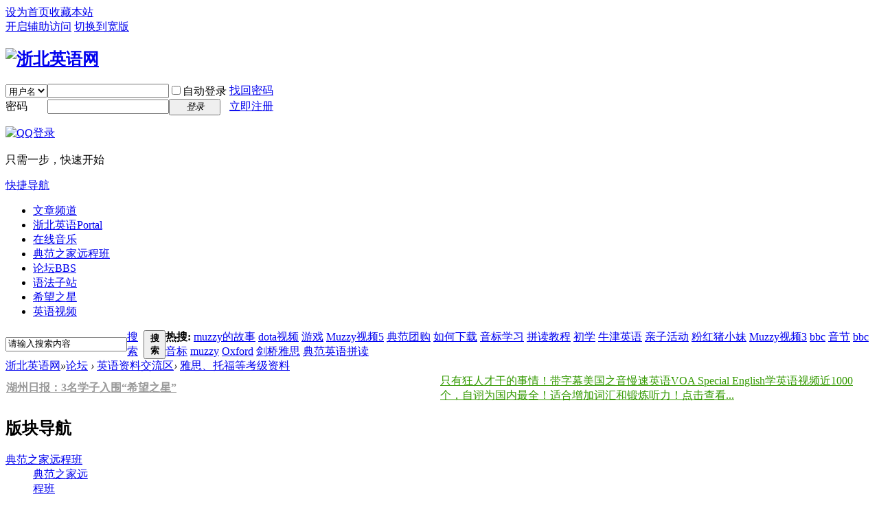

--- FILE ---
content_type: text/html; charset=utf-8
request_url: https://zbenglish.net/forum-78-1.html
body_size: 10871
content:
<!DOCTYPE html PUBLIC "-//W3C//DTD XHTML 1.0 Transitional//EN" "http://www.w3.org/TR/xhtml1/DTD/xhtml1-transitional.dtd">
<html xmlns="http://www.w3.org/1999/xhtml">
<head>
<meta http-equiv="Content-Type" content="text/html; charset=utf-8" />
<title>浙北英语网ZbEnglish.net</title>

<meta name="keywords" content="浙北英语网ZbEnglish.net" />
<meta name="description" content="浙北英语网ZbEnglish.net " />
<meta name="generator" content="Discuz! X3.3" />
<meta name="author" content="Discuz! Team and Comsenz UI Team" />
<meta name="copyright" content="2001-2017 Comsenz Inc." />
<meta name="MSSmartTagsPreventParsing" content="True" />
<meta http-equiv="MSThemeCompatible" content="Yes" />
<base href="https://zbenglish.net/" /><link rel="stylesheet" type="text/css" href="data/cache/style_1_common.css?sI2" /><link rel="stylesheet" type="text/css" href="data/cache/style_1_forum_forumdisplay.css?sI2" /><script type="text/javascript">var STYLEID = '1', STATICURL = 'static/', IMGDIR = 'static/image/common', VERHASH = 'sI2', charset = 'utf-8', discuz_uid = '0', cookiepre = 'BI1o_2132_', cookiedomain = '', cookiepath = '/', showusercard = '1', attackevasive = '0', disallowfloat = 'newthread', creditnotice = '1|威望|,2|金钱|,3|贡献|', defaultstyle = '', REPORTURL = 'aHR0cDovL3piZW5nbGlzaC5uZXQvZm9ydW0tNzgtMS5odG1s', SITEURL = 'https://zbenglish.net/', JSPATH = 'static/js/', CSSPATH = 'data/cache/style_', DYNAMICURL = '';</script>
<script src="static/js/common.js?sI2" type="text/javascript"></script>
<meta name="application-name" content="浙北英语网" />
<meta name="msapplication-tooltip" content="浙北英语网" />
<meta name="msapplication-task" content="name=浙北英语;action-uri=https://zbenglish.net/portal.php;icon-uri=https://zbenglish.net/static/image/common/portal.ico" /><meta name="msapplication-task" content="name=论坛;action-uri=https://zbenglish.net/forum.php;icon-uri=https://zbenglish.net/static/image/common/bbs.ico" />
<meta name="msapplication-task" content="name=群组;action-uri=https://zbenglish.net/group.php;icon-uri=https://zbenglish.net/static/image/common/group.ico" /><meta name="msapplication-task" content="name=家园;action-uri=https://zbenglish.net/home.php;icon-uri=https://zbenglish.net/static/image/common/home.ico" /><link rel="archives" title="浙北英语网" href="https://zbenglish.net/archiver/" />
<link rel="alternate" type="application/rss+xml" title="浙北英语网 - 浙北英语网ZbEnglish.net" href="https://zbenglish.net/forum.php?mod=rss&fid=78&amp;auth=0" />
<script src="static/js/forum.js?sI2" type="text/javascript"></script>
</head>

<body id="nv_forum" class="pg_forumdisplay" onkeydown="if(event.keyCode==27) return false;">
<div id="append_parent"></div><div id="ajaxwaitid"></div>
<div id="toptb" class="cl">
<div class="wp">
<div class="z"><a href="javascript:;"  onclick="setHomepage('http://zbenglish.net/');">设为首页</a><a href="http://zbenglish.net/"  onclick="addFavorite(this.href, '浙北英语网');return false;">收藏本站</a></div>
<div class="y">
<a id="switchblind" href="javascript:;" onclick="toggleBlind(this)" title="开启辅助访问" class="switchblind">开启辅助访问</a>
<a href="javascript:;" id="switchwidth" onclick="widthauto(this)" title="切换到宽版" class="switchwidth">切换到宽版</a>
</div>
</div>
</div>

<div id="qmenu_menu" class="p_pop blk" style="display: none;">
<div class="ptm pbw hm">
请 <a href="javascript:;" class="xi2" onclick="lsSubmit()"><strong>登录</strong></a> 后使用快捷导航<br />没有帐号？<a href="member.php?mod=register" class="xi2 xw1">立即注册</a>
</div>
<div id="fjump_menu" class="btda"></div></div><div id="hd">
<div class="wp">
<div class="hdc cl"><h2><a href="http://zbenglish.net/" title="浙北英语网"><img src="static/image/common/logo.gif" alt="浙北英语网" border="0" /></a></h2><script src="static/js/logging.js?sI2" type="text/javascript"></script>
<form method="post" autocomplete="off" id="lsform" action="member.php?mod=logging&amp;action=login&amp;loginsubmit=yes&amp;infloat=yes&amp;lssubmit=yes" onsubmit="return lsSubmit();">
<div class="fastlg cl">
<span id="return_ls" style="display:none"></span>
<div class="y pns">
<table cellspacing="0" cellpadding="0">
<tr>
<td>
<span class="ftid">
<select name="fastloginfield" id="ls_fastloginfield" width="40" tabindex="900">
<option value="username">用户名</option>
<option value="email">Email</option>
</select>
</span>
<script type="text/javascript">simulateSelect('ls_fastloginfield')</script>
</td>
<td><input type="text" name="username" id="ls_username" autocomplete="off" class="px vm" tabindex="901" /></td>
<td class="fastlg_l"><label for="ls_cookietime"><input type="checkbox" name="cookietime" id="ls_cookietime" class="pc" value="2592000" tabindex="903" />自动登录</label></td>
<td>&nbsp;<a href="javascript:;" onclick="showWindow('login', 'member.php?mod=logging&action=login&viewlostpw=1')">找回密码</a></td>
</tr>
<tr>
<td><label for="ls_password" class="z psw_w">密码</label></td>
<td><input type="password" name="password" id="ls_password" class="px vm" autocomplete="off" tabindex="902" /></td>
<td class="fastlg_l"><button type="submit" class="pn vm" tabindex="904" style="width: 75px;"><em>登录</em></button></td>
<td>&nbsp;<a href="member.php?mod=register" class="xi2 xw1">立即注册</a></td>
</tr>
</table>
<input type="hidden" name="quickforward" value="yes" />
<input type="hidden" name="handlekey" value="ls" />
</div>

<div class="fastlg_fm y" style="margin-right: 10px; padding-right: 10px">
<p><a href="https://zbenglish.net/connect.php?mod=login&op=init&referer=forum.php%3Fmod%3Dforumdisplay%26fid%3D78%26page%3D1&statfrom=login_simple"><img src="static/image/common/qq_login.gif" class="vm" alt="QQ登录" /></a></p>
<p class="hm xg1" style="padding-top: 2px;">只需一步，快速开始</p>
</div>
</div>
</form>

</div>

<div id="nv">
<a href="javascript:;" id="qmenu" onmouseover="delayShow(this, function () {showMenu({'ctrlid':'qmenu','pos':'34!','ctrlclass':'a','duration':2});showForummenu(78);})">快捷导航</a>
<ul><li id="mn_P1" ><a href="http://zbenglish.net/portal.php?mod=list&catid=1" hidefocus="true"  >文章频道</a></li><li id="mn_portal" ><a href="http://zbenglish.net/portal.php" hidefocus="true" title="Portal"  >浙北英语<span>Portal</span></a></li><li id="mn_Ndd31" ><a href="wz_music-wz_music.html" hidefocus="true"  >在线音乐</a></li><li id="mn_F161" ><a href="http://zbenglish.net/forum-161-1.html" hidefocus="true"  >典范之家远程班</a></li><li class="a" id="mn_forum" onmouseover="showMenu({'ctrlid':this.id,'ctrlclass':'hover','duration':2})"><a href="http://zbenglish.net/forum.php" hidefocus="true" title="BBS"  >论坛<span>BBS</span></a></li><li id="mn_Nb65d" onmouseover="showMenu({'ctrlid':this.id,'ctrlclass':'hover','duration':2})"><a href="http://zbenglish.net/article-8-1.html" hidefocus="true"  >语法子站</a></li><li id="mn_N51d6" onmouseover="showMenu({'ctrlid':this.id,'ctrlclass':'hover','duration':2})"><a href="http://zbenglish.net/forum-84-1.html" hidefocus="true"  >希望之星</a></li><li id="mn_Nd091" onmouseover="showMenu({'ctrlid':this.id,'ctrlclass':'hover','duration':2})"><a href="http://zbenglish.net/forum.php?gid=109" hidefocus="true"  >英语视频</a></li></ul>
</div>
<ul class="p_pop h_pop" id="mn_forum_menu" style="display: none"><li><a href="http://zbenglish.net/search.php?mod=forum&srchtxt=深圳朗文&searchsubmit=true&source=hotsearch" hidefocus="true" target="_blank"  style="color: red">小学英语（深圳朗文版）</a></li><li><a href="http://zbenglish.net/search.php?mod=forum&srchtxt=游戏&searchsubmit=true&source=hotsearch" hidefocus="true" target="_blank"  style="color: red">英文游戏</a></li><li><a href="http://zbenglish.net/search.php?mod=forum&srchtxt=游戏&searchsubmit=true&source=hotsearch" hidefocus="true" target="_blank"  style="color: red">英语动画故事</a></li><li><a href="http://zbenglish.net/forum-64-1.html" hidefocus="true" target="_blank"  style="color: red">英语歌曲</a></li><li><a href="http://zbenglish.net/search.php?mod=forum&srchtxt=Caillou&searchsubmit=true&source=hotsearch" hidefocus="true" target="_blank"  style="color: red">Caillou卡由动画</a></li><li><a href="http://www.zbenglish.net/forum.php?gid=89" hidefocus="true" target="_blank"  style="color: red">英语咖啡屋</a></li><li><a href="http://zbenglish.net/search.php?mod=forum&srchtxt=Muzzy&searchsubmit=true&source=hotsearch" hidefocus="true" target="_blank"  style="color: red">Muzzy音频及动画</a></li><li><a href="http://zbenglish.net/thread-29220-1-1.html" hidefocus="true" >美国之音慢速英语字幕视频</a></li></ul><ul class="p_pop h_pop" id="mn_Nb65d_menu" style="display: none"><li><a href="http://ZbEnglish.net/sites/gm" hidefocus="true" >Grammar Learning语法学习和练习子站1</a></li><li><a href="http://ZbEnglish.net/sites/peg" hidefocus="true" >Grammar Learning语法学习和练习子站2</a></li><li><a href="http://ZbEnglish.net/sites/esl/LESSONS" hidefocus="true" >Grammar Learning语法学习和练习子站3</a></li><li><a href="http://zbenglish.net/sites/basic/basiceng.html" hidefocus="true" >Basic English</a></li><li><a href="http://zbenglish.net/sites/elc/" hidefocus="true" >Study Zone</a></li><li><a href="http://zbenglish.net/sites/voca/" hidefocus="true" >English Vocabulary Exercises</a></li></ul><ul class="p_pop h_pop" id="mn_N51d6_menu" style="display: none"><li><a href="http://zbenglish.net/thread-1242-1-1.html" hidefocus="true" >希望之星官网</a></li></ul><div class="p_pop h_pop" id="mn_userapp_menu" style="display: none"></div><ul class="p_pop h_pop" id="mn_Nd091_menu" style="display: none"><li><a href="http://zbenglish.net/thread-9548-1-1.html" hidefocus="true" >BBC睡前故事</a></li><li><a href="http://zbenglish.net/thread-18386-1-1.html" hidefocus="true" >Peppa Pig字幕版粉红猪小妹</a></li><li><a href="http://zbenglish.net/thread-65332-1-1.html" hidefocus="true" >BBC积木英语Alphablocks高清带字幕</a></li><li><a href="http://zbenglish.net/thread-65566-1-1.html" hidefocus="true" >I Can Cook我能烹饪高清字幕103个视频</a></li><li><a href="http://zbenglish.net/search.php?mod=forum&srchtxt=新概念英语青少版&searchsubmit=true&source=hotsearch" hidefocus="true" >新概念英语青少版</a></li><li><a href="http://zbenglish.net/search.php?mod=forum&srchtxt=Caillou&searchsubmit=true&source=hotsearch" hidefocus="true" >Caillou卡由动画</a></li><li><a href="http://zbenglish.net/forum-115-1.html" hidefocus="true" >小乌龟富兰克林</a></li><li><a href="http://zbenglish.net/thread-66256-1-1.html" hidefocus="true" >Muzzy in Gondoland</a></li><li><a href="http://zbenglish.net/thread-18351-1-1.html" hidefocus="true" >Penelop带字幕蓝色小考拉</a></li><li><a href="http://zbenglish.net/thread-29220-1-1.html" hidefocus="true" >VOA慢速英语字幕视频</a></li><li><a href="http://zbenglish.net/thread-18090-1-1.html" hidefocus="true" >BBC数字精灵Numberjacks</a></li><li><a href="http://zbenglish.net/thread-65455-1-1.html" hidefocus="true" >Little Bear(天才宝贝熊)带字幕高清视频</a></li><li><a href="http://zbenglish.net/thread-65472-1-1.html" hidefocus="true" >Everything's Rosie万事通女孩罗西</a></li><li><a href="http://zbenglish.net/thread-66174-1-1.html" hidefocus="true" >BBC彩色乐园Get Squiggling!76集全</a></li><li><a href="http://zbenglish.net/thread-65500-1-1.html" hidefocus="true" >威比猪Wibbly Pig共52集</a></li><li><a href="http://zbenglish.net/thread-66103-1-1.html" hidefocus="true" >小狗卡皮Kipper</a></li><li><a href="http://zbenglish.net/thread-66274-1-1.html" hidefocus="true" >Charlie and Lola(BBC查理和罗拉)</a></li><li><a href="http://zbenglish.net/thread-87490-1-1.html" hidefocus="true" >Macbeth麦克白</a></li></ul><div id="mu" class="cl">
</div><div id="scbar" class="scbar_narrow cl">
<form id="scbar_form" method="post" autocomplete="off" onsubmit="searchFocus($('scbar_txt'))" action="search.php?searchsubmit=yes" target="_blank">
<input type="hidden" name="mod" id="scbar_mod" value="search" />
<input type="hidden" name="formhash" value="c3bf9457" />
<input type="hidden" name="srchtype" value="title" />
<input type="hidden" name="srhfid" value="78" />
<input type="hidden" name="srhlocality" value="forum::forumdisplay" />
<table cellspacing="0" cellpadding="0">
<tr>
<td class="scbar_icon_td"></td>
<td class="scbar_txt_td"><input type="text" name="srchtxt" id="scbar_txt" value="请输入搜索内容" autocomplete="off" x-webkit-speech speech /></td>
<td class="scbar_type_td"><a href="javascript:;" id="scbar_type" class="xg1" onclick="showMenu(this.id)" hidefocus="true">搜索</a></td>
<td class="scbar_btn_td"><button type="submit" name="searchsubmit" id="scbar_btn" sc="1" class="pn pnc" value="true"><strong class="xi2">搜索</strong></button></td>
<td class="scbar_hot_td">
<div id="scbar_hot">
<strong class="xw1">热搜: </strong>

<a href="search.php?mod=forum&amp;srchtxt=muzzy%E7%9A%84%E6%95%85%E4%BA%8B&amp;formhash=c3bf9457&amp;searchsubmit=true&amp;source=hotsearch" target="_blank" class="xi2" sc="1">muzzy的故事</a>



<a href="search.php?mod=forum&amp;srchtxt=dota%E8%A7%86%E9%A2%91&amp;formhash=c3bf9457&amp;searchsubmit=true&amp;source=hotsearch" target="_blank" class="xi2" sc="1">dota视频</a>



<a href="search.php?mod=forum&amp;srchtxt=%E6%B8%B8%E6%88%8F&amp;formhash=c3bf9457&amp;searchsubmit=true&amp;source=hotsearch" target="_blank" class="xi2" sc="1">游戏</a>



<a href="search.php?mod=forum&amp;srchtxt=Muzzy%E8%A7%86%E9%A2%915&amp;formhash=c3bf9457&amp;searchsubmit=true&amp;source=hotsearch" target="_blank" class="xi2" sc="1">Muzzy视频5</a>



<a href="search.php?mod=forum&amp;srchtxt=%E5%85%B8%E8%8C%83%E5%9B%A2%E8%B4%AD&amp;formhash=c3bf9457&amp;searchsubmit=true&amp;source=hotsearch" target="_blank" class="xi2" sc="1">典范团购</a>



<a href="search.php?mod=forum&amp;srchtxt=%E5%A6%82%E4%BD%95%E4%B8%8B%E8%BD%BD&amp;formhash=c3bf9457&amp;searchsubmit=true&amp;source=hotsearch" target="_blank" class="xi2" sc="1">如何下载</a>



<a href="search.php?mod=forum&amp;srchtxt=%E9%9F%B3%E6%A0%87%E5%AD%A6%E4%B9%A0&amp;formhash=c3bf9457&amp;searchsubmit=true&amp;source=hotsearch" target="_blank" class="xi2" sc="1">音标学习</a>



<a href="search.php?mod=forum&amp;srchtxt=%E6%8B%BC%E8%AF%BB%E6%95%99%E7%A8%8B&amp;formhash=c3bf9457&amp;searchsubmit=true&amp;source=hotsearch" target="_blank" class="xi2" sc="1">拼读教程</a>



<a href="search.php?mod=forum&amp;srchtxt=%E5%88%9D%E5%AD%A6&amp;formhash=c3bf9457&amp;searchsubmit=true&amp;source=hotsearch" target="_blank" class="xi2" sc="1">初学</a>



<a href="search.php?mod=forum&amp;srchtxt=%E7%89%9B%E6%B4%A5%E8%8B%B1%E8%AF%AD&amp;formhash=c3bf9457&amp;searchsubmit=true&amp;source=hotsearch" target="_blank" class="xi2" sc="1">牛津英语</a>



<a href="search.php?mod=forum&amp;srchtxt=%E4%BA%B2%E5%AD%90%E6%B4%BB%E5%8A%A8&amp;formhash=c3bf9457&amp;searchsubmit=true&amp;source=hotsearch" target="_blank" class="xi2" sc="1">亲子活动</a>



<a href="search.php?mod=forum&amp;srchtxt=%E7%B2%89%E7%BA%A2%E7%8C%AA%E5%B0%8F%E5%A6%B9&amp;formhash=c3bf9457&amp;searchsubmit=true&amp;source=hotsearch" target="_blank" class="xi2" sc="1">粉红猪小妹</a>



<a href="search.php?mod=forum&amp;srchtxt=Muzzy%E8%A7%86%E9%A2%913&amp;formhash=c3bf9457&amp;searchsubmit=true&amp;source=hotsearch" target="_blank" class="xi2" sc="1">Muzzy视频3</a>



<a href="search.php?mod=forum&amp;srchtxt=bbc&amp;formhash=c3bf9457&amp;searchsubmit=true&amp;source=hotsearch" target="_blank" class="xi2" sc="1">bbc</a>



<a href="search.php?mod=forum&amp;srchtxt=%E9%9F%B3%E8%8A%82&amp;formhash=c3bf9457&amp;searchsubmit=true&amp;source=hotsearch" target="_blank" class="xi2" sc="1">音节</a>



<a href="search.php?mod=forum&amp;srchtxt=bbc%E9%9F%B3%E6%A0%87&amp;formhash=c3bf9457&amp;searchsubmit=true&amp;source=hotsearch" target="_blank" class="xi2" sc="1">bbc音标</a>



<a href="search.php?mod=forum&amp;srchtxt=muzzy&amp;formhash=c3bf9457&amp;searchsubmit=true&amp;source=hotsearch" target="_blank" class="xi2" sc="1">muzzy</a>



<a href="search.php?mod=forum&amp;srchtxt=Oxford&amp;formhash=c3bf9457&amp;searchsubmit=true&amp;source=hotsearch" target="_blank" class="xi2" sc="1">Oxford</a>



<a href="search.php?mod=forum&amp;srchtxt=%E5%89%91%E6%A1%A5%E9%9B%85%E6%80%9D&amp;formhash=c3bf9457&amp;searchsubmit=true&amp;source=hotsearch" target="_blank" class="xi2" sc="1">剑桥雅思</a>



<a href="search.php?mod=forum&amp;srchtxt=%E5%85%B8%E8%8C%83%E8%8B%B1%E8%AF%AD%E6%8B%BC%E8%AF%BB&amp;formhash=c3bf9457&amp;searchsubmit=true&amp;source=hotsearch" target="_blank" class="xi2" sc="1">典范英语拼读</a>

</div>
</td>
</tr>
</table>
</form>
</div>
<ul id="scbar_type_menu" class="p_pop" style="display: none;"><li><a href="javascript:;" rel="curforum" fid="78" >本版</a></li><li><a href="javascript:;" rel="article">文章</a></li><li><a href="javascript:;" rel="forum" class="curtype">帖子</a></li><li><a href="javascript:;" rel="group">群组</a></li><li><a href="javascript:;" rel="user">用户</a></li></ul>
<script type="text/javascript">
initSearchmenu('scbar', '');
</script>
</div>
</div>


<div id="wp" class="wp">
<style id="diy_style" type="text/css"></style>
<!--[diy=diynavtop]--><div id="diynavtop" class="area"></div><!--[/diy]-->
<div id="pt" class="bm cl">
<div class="z">
<a href="./" class="nvhm" title="首页">浙北英语网</a><em>&raquo;</em><a href="http://zbenglish.net/forum.php">论坛</a> <em>&rsaquo;</em> <a href="http://zbenglish.net/forum.php?gid=1">英语资料交流区</a><em>&rsaquo;</em> <a href="http://zbenglish.net/forum-78-1.html">雅思、托福等考级资料</a></div>
</div><div class="wp a_t"><table cellpadding="0" cellspacing="1"><tr><td width="50%"><a href="http://zbenglish.net/thread-61030-1-1.html" target="_blank" style="font-size: 30 pt"><B><FONT color=#999999>湖州日报：3名学子入围“希望之星”</FONT></B></a></td><td width="50%"><a href="http://zbenglish.net/thread-29220-1-1.html" target="_blank" style="font-size: 40"><FONT color=#339900>只有狂人才干的事情！带字幕美国之音慢速英语VOA Special English学英语视频近1000个，自诩为国内最全！适合增加词汇和锻炼听力！点击查看...</FONT></a></td></tr>
</table></div><div class="wp">
<!--[diy=diy1]--><div id="diy1" class="area"></div><!--[/diy]-->
</div>
<div class="boardnav">
<div id="ct" class="wp cl" style="margin-left:145px">
<div id="sd_bdl" class="bdl" onmouseover="showMenu({'ctrlid':this.id, 'pos':'dz'});" style="width:130px;margin-left:-145px">
<!--[diy=diyleftsidetop]--><div id="diyleftsidetop" class="area"></div><!--[/diy]-->

<div class="tbn" id="forumleftside"><h2 class="bdl_h">版块导航</h2>
<dl class="" id="lf_38">
<dt><a href="javascript:;" hidefocus="true" onclick="leftside('lf_38')" title="典范之家远程班">典范之家远程班</a></dt><dd>
<a href="http://zbenglish.net/forum-161-1.html" title="典范之家远程班">典范之家远程班</a>
</dd>
</dl>
<dl class="a" id="lf_1">
<dt><a href="javascript:;" hidefocus="true" onclick="leftside('lf_1')" title="英语资料交流区">英语资料交流区</a></dt><dd>
<a href="http://zbenglish.net/forum-2-1.html" title="典范英语">典范英语</a>
</dd>
<dd>
<a href="http://zbenglish.net/forum-73-1.html" title="儿童动画课本1000个">儿童动画课本1000个</a>
</dd>
<dd>
<a href="http://zbenglish.net/forum-72-1.html" title="英语动画小故事600个">英语动画小故事600个</a>
</dd>
<dd>
<a href="http://zbenglish.net/forum-62-1.html" title="Disney English">Disney English</a>
</dd>
<dd>
<a href="http://zbenglish.net/forum-60-1.html" title="BBC English">BBC English</a>
</dd>
<dd>
<a href="http://zbenglish.net/forum-65-1.html" title="剑桥Cambridge">剑桥Cambridge</a>
</dd>
<dd>
<a href="http://zbenglish.net/forum-58-1.html" title="Muzzy">Muzzy</a>
</dd>
<dd>
<a href="http://zbenglish.net/forum-150-1.html" title="资料交流区">资料交流区</a>
</dd>
<dd>
<a href="http://zbenglish.net/forum-69-1.html" title="英语有声书Audio Books音频400个">英语有声书Audio Books音频400个</a>
</dd>
<dd>
<a href="http://zbenglish.net/forum-67-1.html" title="英语教材">英语教材</a>
</dd>
<dd>
<a href="http://zbenglish.net/forum-64-1.html" title="英语歌曲">英语歌曲</a>
</dd>
<dd>
<a href="http://zbenglish.net/forum-56-1.html" title="新概念英语">新概念英语</a>
</dd>
<dd>
<a href="http://zbenglish.net/forum-74-1.html" title="国家地理儿童百科National Geographic">国家地理儿童百科National Geographic</a>
</dd>
<dd>
<a href="http://zbenglish.net/forum-77-1.html" title="睡前故事Bed Time Stories">睡前故事Bed Time Stories</a>
</dd>
<dd>
<a href="http://zbenglish.net/forum-79-1.html" title="听力、拼读、语音和词汇">听力、拼读、语音和词汇</a>
</dd>
<dd class="bdl_a">
<a href="http://zbenglish.net/forum-78-1.html" title="雅思、托福等考级资料">雅思、托福等考级资料</a>
</dd>
<dd>
<a href="http://zbenglish.net/forum-82-1.html" title="英语视频100个">英语视频100个</a>
</dd>
<dd>
<a href="http://zbenglish.net/forum-108-1.html" title="儿童英语游戏150个">儿童英语游戏150个</a>
</dd>
</dl>
<dl class="" id="lf_45">
<dt><a href="javascript:;" hidefocus="true" onclick="leftside('lf_45')" title="语法专区">语法专区</a></dt><dd>
<a href="http://zbenglish.net/forum-154-1.html" title="剑桥语法">剑桥语法</a>
</dd>
</dl>
<dl class="" id="lf_109">
<dt><a href="javascript:;" hidefocus="true" onclick="leftside('lf_109')" title="英语视频专区">英语视频专区</a></dt><dd>
<a href="http://zbenglish.net/forum-121-1.html" title="Peppa Pig粉红猪小妹">Peppa Pig粉红猪小妹</a>
</dd>
<dd>
<a href="http://zbenglish.net/forum-110-1.html" title="BBC睡前故事">BBC睡前故事</a>
</dd>
<dd>
<a href="http://zbenglish.net/forum-113-1.html" title="其他英语视频">其他英语视频</a>
</dd>
<dd>
<a href="http://zbenglish.net/forum-115-1.html" title="小乌龟富兰克林">小乌龟富兰克林</a>
</dd>
<dd>
<a href="http://zbenglish.net/forum-146-1.html" title="VOA Special English">VOA Special English</a>
</dd>
</dl>
<dl class="" id="lf_54">
<dt><a href="javascript:;" hidefocus="true" onclick="leftside('lf_54')" title="湖州小学英语论坛">湖州小学英语论坛</a></dt><dd>
<a href="http://zbenglish.net/forum-55-1.html" title="爱山小学">爱山小学</a>
</dd>
<dd>
<a href="http://zbenglish.net/forum-61-1.html" title="学员交流区">学员交流区</a>
</dd>
</dl>
<dl class="" id="lf_75">
<dt><a href="javascript:;" hidefocus="true" onclick="leftside('lf_75')" title="湖州英语教育新闻和花絮">湖州英语教育新闻和花絮</a></dt><dd>
<a href="http://zbenglish.net/forum-76-1.html" title="湖州英语教育新闻和花絮">湖州英语教育新闻和花絮</a>
</dd>
<dd>
<a href="http://zbenglish.net/forum-84-1.html" title="CCTV希望之星">CCTV希望之星</a>
</dd>
</dl>
</div>

<!--[diy=diyleftsidebottom]--><div id="diyleftsidebottom" class="area"></div><!--[/diy]-->
</div>

<div class="mn">
<div class="bm bml pbn">
<div class="bm_h cl">
<span class="y">
<a href="http://zbenglish.net/home.php?mod=spacecp&amp;ac=favorite&amp;type=forum&amp;id=78&amp;handlekey=favoriteforum&amp;formhash=c3bf9457" id="a_favorite" class="fa_fav" onclick="showWindow(this.id, this.href, 'get', 0);">收藏本版 <strong class="xi1" id="number_favorite"  style="display:none;">(<span id="number_favorite_num">0</span>)</strong></a>
<span class="pipe">|</span><a href="http://zbenglish.net/forum.php?mod=rss&amp;fid=78&amp;auth=0" class="fa_rss" target="_blank" title="RSS">订阅</a>
</span>
<h1 class="xs2">
<a href="http://zbenglish.net/forum-78-1.html">雅思、托福等考级资料</a>
<span class="xs1 xw0 i">今日: <strong class="xi1">0</strong><span class="pipe">|</span>主题: <strong class="xi1">9</strong><span class="pipe">|</span>排名: <strong class="xi1" title="上次排名:37">37</strong><b class="ico_increase">&nbsp;</b></span></h1>
</div>
</div>



<div class="drag">
<!--[diy=diy4]--><div id="diy4" class="area"></div><!--[/diy]-->
</div>




<div id="pgt" class="bm bw0 pgs cl">
<span id="fd_page_top"></span>
<span class="pgb y"  ><a href="http://zbenglish.net/forum.php">返&nbsp;回</a></span>
<a href="javascript:;" id="newspecial" onmouseover="$('newspecial').id = 'newspecialtmp';this.id = 'newspecial';showMenu({'ctrlid':this.id})" onclick="showWindow('newthread', 'forum.php?mod=post&action=newthread&fid=78')" title="发新帖"><img src="static/image/common/pn_post.png" alt="发新帖" /></a></div>
<div id="threadlist" class="tl bm bmw">
<div class="th">
<table cellspacing="0" cellpadding="0">
<tr>
<th colspan="2">
<div class="tf">
<span id="atarget" onclick="setatarget(1)" class="y" title="在新窗口中打开帖子">新窗</span>
<a id="filter_special" href="javascript:;" class="showmenu xi2" onclick="showMenu(this.id)">全部主题</a>&nbsp;						
<a href="http://zbenglish.net/forum.php?mod=forumdisplay&amp;fid=78&amp;filter=lastpost&amp;orderby=lastpost" class="xi2">最新</a>&nbsp;
<a href="http://zbenglish.net/forum.php?mod=forumdisplay&amp;fid=78&amp;filter=heat&amp;orderby=heats" class="xi2">热门</a>&nbsp;
<a href="http://zbenglish.net/forum.php?mod=forumdisplay&amp;fid=78&amp;filter=hot" class="xi2">热帖</a>&nbsp;
<a href="http://zbenglish.net/forum.php?mod=forumdisplay&amp;fid=78&amp;filter=digest&amp;digest=1" class="xi2">精华</a>&nbsp;
<a id="filter_dateline" href="javascript:;" class="showmenu xi2" onclick="showMenu(this.id)">更多</a>&nbsp;
<span id="clearstickthread" style="display: none;">
<span class="pipe">|</span>
<a href="javascript:;" onclick="clearStickThread()" class="xi2" title="显示置顶">显示置顶</a>
</span>
</div>
</th>
<td class="by">作者</td>
<td class="num">回复/查看</td>
<td class="by">最后发表</td>
</tr>
</table>
</div>
<div class="bm_c">
<script type="text/javascript">var lasttime = 1770007105;var listcolspan= '5';</script>
<div id="forumnew" style="display:none"></div>
<form method="post" autocomplete="off" name="moderate" id="moderate" action="forum.php?mod=topicadmin&amp;action=moderate&amp;fid=78&amp;infloat=yes&amp;nopost=yes">
<input type="hidden" name="formhash" value="c3bf9457" />
<input type="hidden" name="listextra" value="page%3D1" />
<table summary="forum_78" cellspacing="0" cellpadding="0" id="threadlisttableid">
<tbody id="stickthread_104792">
<tr>
<td class="icn">
<a href="http://zbenglish.net/thread-104792-1-1.html" title="全局置顶主题 - 新窗口打开" target="_blank">
<img src="static/image/common/pin_3.gif" alt="全局置顶" />
</a>
</td>
<th class="common">
<a href="javascript:;" id="content_104792" class="showcontent y" title="更多操作" onclick="CONTENT_TID='104792';CONTENT_ID='stickthread_104792';showMenu({'ctrlid':this.id,'menuid':'content_menu'})"></a>
<a href="javascript:void(0);" onclick="hideStickThread('104792')" class="showhide y" title="隐藏置顶帖">隐藏置顶帖</a></em>
 <a href="http://zbenglish.net/thread-104792-1-1.html" onclick="atarget(this)" class="s xst">杨婕、范高在初二就双双通过“雅思7分“</a>
<img src="static/image/filetype/image_s.gif" alt="attach_img" title="图片附件" align="absmiddle" />
</th>
<td class="by">
<cite>
<a href="http://zbenglish.net/space-uid-1.html" c="1">admin</a></cite>
<em><span>2017-9-18</span></em>
</td>
<td class="num"><a href="http://zbenglish.net/thread-104792-1-1.html" class="xi2">0</a><em>2603</em></td>
<td class="by">
<cite><a href="http://zbenglish.net/space-username-admin.html" c="1">admin</a></cite>
<em><a href="http://zbenglish.net/forum.php?mod=redirect&tid=104792&goto=lastpost#lastpost">2017-9-18 23:30</a></em>
</td>
</tr>
</tbody>
<tbody id="stickthread_102616">
<tr>
<td class="icn">
<a href="http://zbenglish.net/thread-102616-1-1.html" title="全局置顶主题 - 新窗口打开" target="_blank">
<img src="static/image/common/pin_3.gif" alt="全局置顶" />
</a>
</td>
<th class="common">
<a href="javascript:;" id="content_102616" class="showcontent y" title="更多操作" onclick="CONTENT_TID='102616';CONTENT_ID='stickthread_102616';showMenu({'ctrlid':this.id,'menuid':'content_menu'})"></a>
<a href="javascript:void(0);" onclick="hideStickThread('102616')" class="showhide y" title="隐藏置顶帖">隐藏置顶帖</a></em>
 <a href="http://zbenglish.net/thread-102616-1-1.html" onclick="atarget(this)" class="s xst">恭喜杨婕初二就取得雅思7.0分</a>
<img src="static/image/filetype/image_s.gif" alt="attach_img" title="图片附件" align="absmiddle" />
</th>
<td class="by">
<cite>
<a href="http://zbenglish.net/space-uid-1.html" c="1">admin</a></cite>
<em><span>2017-8-17</span></em>
</td>
<td class="num"><a href="http://zbenglish.net/thread-102616-1-1.html" class="xi2">0</a><em>4921</em></td>
<td class="by">
<cite><a href="http://zbenglish.net/space-username-admin.html" c="1">admin</a></cite>
<em><a href="http://zbenglish.net/forum.php?mod=redirect&tid=102616&goto=lastpost#lastpost">2017-8-17 09:46</a></em>
</td>
</tr>
</tbody>
<tbody id="separatorline">
<tr class="ts">
<td>&nbsp;</td>
<th><a href="javascript:;" onclick="checkForumnew_btn('78')" title="查看更新" class="forumrefresh">版块主题</a></th><td>&nbsp;</td><td>&nbsp;</td><td>&nbsp;</td>
</tr>
</tbody>
<script type="text/javascript">hideStickThread();</script>
<tbody id="normalthread_68974">
<tr>
<td class="icn">
<a href="http://zbenglish.net/thread-68974-1-1.html" title="有新回复 - 新窗口打开" target="_blank">
<img src="static/image/common/folder_new.gif" />
</a>
</td>
<th class="new">
<a href="javascript:;" id="content_68974" class="showcontent y" title="更多操作" onclick="CONTENT_TID='68974';CONTENT_ID='normalthread_68974';showMenu({'ctrlid':this.id,'menuid':'content_menu'})"></a>
 <a href="http://zbenglish.net/thread-68974-1-1.html" onclick="atarget(this)" class="s xst">思阅读中的逻辑关系(Discourse Marker)</a>
</th>
<td class="by">
<cite>
<a href="http://zbenglish.net/space-uid-2.html" c="1">David</a></cite>
<em><span>2013-10-11</span></em>
</td>
<td class="num"><a href="http://zbenglish.net/thread-68974-1-1.html" class="xi2">0</a><em>3124</em></td>
<td class="by">
<cite>匿名</cite>
<em><a href="http://zbenglish.net/forum.php?mod=redirect&tid=68974&goto=lastpost#lastpost">2017-8-17 17:49</a></em>
</td>
</tr>
</tbody>
<tbody id="normalthread_100213">
<tr>
<td class="icn">
<a href="http://zbenglish.net/thread-100213-1-1.html" title="有新回复 - 新窗口打开" target="_blank">
<img src="static/image/common/folder_new.gif" />
</a>
</td>
<th class="new">
<a href="javascript:;" id="content_100213" class="showcontent y" title="更多操作" onclick="CONTENT_TID='100213';CONTENT_ID='normalthread_100213';showMenu({'ctrlid':this.id,'menuid':'content_menu'})"></a>
 <a href="http://zbenglish.net/thread-100213-1-1.html" onclick="atarget(this)" class="s xst">14秋《听说（Ⅲ）》作业1</a>
</th>
<td class="by">
<cite>
<a href="http://zbenglish.net/space-uid-2.html" c="1">David</a></cite>
<em><span>2014-12-23</span></em>
</td>
<td class="num"><a href="http://zbenglish.net/thread-100213-1-1.html" class="xi2">0</a><em>931</em></td>
<td class="by">
<cite>匿名</cite>
<em><a href="http://zbenglish.net/forum.php?mod=redirect&tid=100213&goto=lastpost#lastpost">2017-8-17 17:49</a></em>
</td>
</tr>
</tbody>
<tbody id="normalthread_100214">
<tr>
<td class="icn">
<a href="http://zbenglish.net/thread-100214-1-1.html" title="有新回复 - 新窗口打开" target="_blank">
<img src="static/image/common/folder_new.gif" />
</a>
</td>
<th class="new">
<a href="javascript:;" id="content_100214" class="showcontent y" title="更多操作" onclick="CONTENT_TID='100214';CONTENT_ID='normalthread_100214';showMenu({'ctrlid':this.id,'menuid':'content_menu'})"></a>
 <a href="http://zbenglish.net/thread-100214-1-1.html" onclick="atarget(this)" class="s xst">14秋《听说（Ⅲ）》作业2</a>
</th>
<td class="by">
<cite>
<a href="http://zbenglish.net/space-uid-2.html" c="1">David</a></cite>
<em><span>2014-12-23</span></em>
</td>
<td class="num"><a href="http://zbenglish.net/thread-100214-1-1.html" class="xi2">0</a><em>1455</em></td>
<td class="by">
<cite>匿名</cite>
<em><a href="http://zbenglish.net/forum.php?mod=redirect&tid=100214&goto=lastpost#lastpost">2017-8-17 17:49</a></em>
</td>
</tr>
</tbody>
<tbody id="normalthread_94615">
<tr>
<td class="icn">
<a href="http://zbenglish.net/thread-94615-1-1.html" title="有新回复 - 新窗口打开" target="_blank">
<img src="static/image/common/folder_new.gif" />
</a>
</td>
<th class="new">
<a href="javascript:;" id="content_94615" class="showcontent y" title="更多操作" onclick="CONTENT_TID='94615';CONTENT_ID='normalthread_94615';showMenu({'ctrlid':this.id,'menuid':'content_menu'})"></a>
 <a href="http://zbenglish.net/thread-94615-1-1.html" onclick="atarget(this)" class="s xst">Professionals on a small scale</a>
<img src="static/image/stamp/011.small.gif" alt="新人帖" align="absmiddle" />
</th>
<td class="by">
<cite>
<a href="http://zbenglish.net/space-uid-258185.html" c="1">SF4llyv03nd</a></cite>
<em><span>2014-2-18</span></em>
</td>
<td class="num"><a href="http://zbenglish.net/thread-94615-1-1.html" class="xi2">0</a><em>706</em></td>
<td class="by">
<cite><a href="http://zbenglish.net/space-username-SF4llyv03nd.html" c="1">SF4llyv03nd</a></cite>
<em><a href="http://zbenglish.net/forum.php?mod=redirect&tid=94615&goto=lastpost#lastpost">2014-2-18 18:07</a></em>
</td>
</tr>
</tbody>
<tbody id="normalthread_89919">
<tr>
<td class="icn">
<a href="http://zbenglish.net/thread-89919-1-1.html" title="有新回复 - 新窗口打开" target="_blank">
<img src="static/image/common/folder_new.gif" />
</a>
</td>
<th class="new">
<a href="javascript:;" id="content_89919" class="showcontent y" title="更多操作" onclick="CONTENT_TID='89919';CONTENT_ID='normalthread_89919';showMenu({'ctrlid':this.id,'menuid':'content_menu'})"></a>
 <a href="http://zbenglish.net/thread-89919-1-1.html" onclick="atarget(this)" class="s xst">True Religion Jeans Outlet However with a proposal along these lines 9sBF</a>
</th>
<td class="by">
<cite>
<a href="http://zbenglish.net/space-uid-211650.html" c="1">rw0qf6k0j</a></cite>
<em><span>2013-12-8</span></em>
</td>
<td class="num"><a href="http://zbenglish.net/thread-89919-1-1.html" class="xi2">0</a><em>526</em></td>
<td class="by">
<cite><a href="http://zbenglish.net/space-username-rw0qf6k0j.html" c="1">rw0qf6k0j</a></cite>
<em><a href="http://zbenglish.net/forum.php?mod=redirect&tid=89919&goto=lastpost#lastpost">2013-12-8 09:54</a></em>
</td>
</tr>
</tbody>
<tbody id="normalthread_89729">
<tr>
<td class="icn">
<a href="http://zbenglish.net/thread-89729-1-1.html" title="有新回复 - 新窗口打开" target="_blank">
<img src="static/image/common/folder_new.gif" />
</a>
</td>
<th class="new">
<a href="javascript:;" id="content_89729" class="showcontent y" title="更多操作" onclick="CONTENT_TID='89729';CONTENT_ID='normalthread_89729';showMenu({'ctrlid':this.id,'menuid':'content_menu'})"></a>
 <a href="http://zbenglish.net/thread-89729-1-1.html" onclick="atarget(this)" class="s xst">used michael kors bags Jv31</a>
</th>
<td class="by">
<cite>
<a href="http://zbenglish.net/space-uid-160688.html" c="1">cheng63984</a></cite>
<em><span>2013-12-8</span></em>
</td>
<td class="num"><a href="http://zbenglish.net/thread-89729-1-1.html" class="xi2">0</a><em>539</em></td>
<td class="by">
<cite><a href="http://zbenglish.net/space-username-cheng63984.html" c="1">cheng63984</a></cite>
<em><a href="http://zbenglish.net/forum.php?mod=redirect&tid=89729&goto=lastpost#lastpost">2013-12-8 02:08</a></em>
</td>
</tr>
</tbody>
<tbody id="normalthread_732">
<tr>
<td class="icn">
<a href="http://zbenglish.net/thread-732-1-1.html" title="有新回复 - 新窗口打开" target="_blank">
<img src="static/image/common/folder_new.gif" />
</a>
</td>
<th class="new">
<a href="javascript:;" id="content_732" class="showcontent y" title="更多操作" onclick="CONTENT_TID='732';CONTENT_ID='normalthread_732';showMenu({'ctrlid':this.id,'menuid':'content_menu'})"></a>
 <a href="http://zbenglish.net/thread-732-1-1.html" onclick="atarget(this)" class="s xst">雅思词汇真经，本人觉得不错。晚上睡觉听，当催眠曲。</a>
<img src="static/image/common/hot_3.gif" align="absmiddle" alt="heatlevel" title="热度: 420" />
<span class="tps">&nbsp;...<a href="http://zbenglish.net/thread-732-2-1.html">2</a><a href="http://zbenglish.net/thread-732-3-1.html">3</a><a href="http://zbenglish.net/thread-732-4-1.html">4</a><a href="http://zbenglish.net/thread-732-5-1.html">5</a><a href="http://zbenglish.net/thread-732-6-1.html">6</a>..<a href="http://zbenglish.net/thread-732-10-1.html">10</a></span>
</th>
<td class="by">
<cite>
<a href="http://zbenglish.net/space-uid-2.html" c="1">David</a></cite>
<em><span>2012-3-9</span></em>
</td>
<td class="num"><a href="http://zbenglish.net/thread-732-1-1.html" class="xi2">94</a><em>35146</em></td>
<td class="by">
<cite><a href="http://zbenglish.net/space-username-%E5%B8%AE%E5%90%9B%E9%9F%8B.html" c="1">帮君韋</a></cite>
<em><a href="http://zbenglish.net/forum.php?mod=redirect&tid=732&goto=lastpost#lastpost">2013-10-3 21:40</a></em>
</td>
</tr>
</tbody>
<tbody id="normalthread_7832">
<tr>
<td class="icn">
<a href="http://zbenglish.net/thread-7832-1-1.html" title="有新回复 - 新窗口打开" target="_blank">
<img src="static/image/common/folder_new.gif" />
</a>
</td>
<th class="new">
<a href="javascript:;" id="content_7832" class="showcontent y" title="更多操作" onclick="CONTENT_TID='7832';CONTENT_ID='normalthread_7832';showMenu({'ctrlid':this.id,'menuid':'content_menu'})"></a>
 <a href="http://zbenglish.net/thread-7832-1-1.html" onclick="atarget(this)" class="s xst">济阳哪个银行的信用卡最好申请</a>
<img src="static/image/stamp/011.small.gif" alt="新人帖" align="absmiddle" />
<img src="static/image/common/hot_2.gif" align="absmiddle" alt="heatlevel" title="热度: 151" />
<span class="tps">&nbsp;...<a href="http://zbenglish.net/thread-7832-2-1.html">2</a><a href="http://zbenglish.net/thread-7832-3-1.html">3</a></span>
</th>
<td class="by">
<cite>
<a href="http://zbenglish.net/space-uid-1104.html" c="1">umslw</a></cite>
<em><span>2012-7-8</span></em>
</td>
<td class="num"><a href="http://zbenglish.net/thread-7832-1-1.html" class="xi2">23</a><em>10678</em></td>
<td class="by">
<cite><a href="http://zbenglish.net/space-username-oejbbezgq.html" c="1">oejbbezgq</a></cite>
<em><a href="http://zbenglish.net/forum.php?mod=redirect&tid=7832&goto=lastpost#lastpost">2013-9-8 00:18</a></em>
</td>
</tr>
</tbody>
<tbody id="normalthread_2441">
<tr>
<td class="icn">
<a href="http://zbenglish.net/thread-2441-1-1.html" title="投票 - 有新回复 - 新窗口打开" target="_blank">
<img src="static/image/common/pollsmall.gif" alt="投票" />
</a>
</td>
<th class="new">
<a href="javascript:;" id="content_2441" class="showcontent y" title="更多操作" onclick="CONTENT_TID='2441';CONTENT_ID='normalthread_2441';showMenu({'ctrlid':this.id,'menuid':'content_menu'})"></a>
 <a href="http://zbenglish.net/thread-2441-1-1.html" onclick="atarget(this)" class="s xst">沈欣最喜欢的蔬菜</a>
<img src="static/image/filetype/image_s.gif" alt="attach_img" title="图片附件" align="absmiddle" />
<img src="static/image/common/hot_3.gif" align="absmiddle" alt="heatlevel" title="热度: 260" />
<span class="tps">&nbsp;...<a href="http://zbenglish.net/thread-2441-2-1.html">2</a><a href="http://zbenglish.net/thread-2441-3-1.html">3</a><a href="http://zbenglish.net/thread-2441-4-1.html">4</a></span>
</th>
<td class="by">
<cite>
<a href="http://zbenglish.net/space-uid-848.html" c="1">Angela</a></cite>
<em><span>2012-4-1</span></em>
</td>
<td class="num"><a href="http://zbenglish.net/thread-2441-1-1.html" class="xi2">33</a><em>14578</em></td>
<td class="by">
<cite><a href="http://zbenglish.net/space-username-tffvhQ.html" c="1">tffvhQ</a></cite>
<em><a href="http://zbenglish.net/thread-2441-1-1.html">2013-7-30 04:29</a></em>
</td>
</tr>
</tbody>
</table><!-- end of table "forum_G[fid]" branch 1/3 -->
</form>
</div>
</div>

<div id="filter_special_menu" class="p_pop" style="display:none" change="location.href='forum.php?mod=forumdisplay&fid=78&filter='+$('filter_special').value">
<ul>
<li><a href="http://zbenglish.net/forum-78-1.html">全部主题</a></li>
<li><a href="http://zbenglish.net/forum.php?mod=forumdisplay&amp;fid=78&amp;filter=specialtype&amp;specialtype=poll">投票</a></li></ul>
</div>
<div id="filter_reward_menu" class="p_pop" style="display:none" change="forum.php?mod=forumdisplay&amp;fid=78&amp;filter=specialtype&amp;specialtype=reward&amp;rewardtype='+$('filter_reward').value">
<ul>
<li><a href="http://zbenglish.net/forum.php?mod=forumdisplay&amp;fid=78&amp;filter=specialtype&amp;specialtype=reward">全部悬赏</a></li>
<li><a href="http://zbenglish.net/forum.php?mod=forumdisplay&amp;fid=78&amp;filter=specialtype&amp;specialtype=reward&amp;rewardtype=1">进行中</a></li></ul>
</div>
<div id="filter_dateline_menu" class="p_pop" style="display:none">
<ul class="pop_moremenu">
<li>排序: 
<a href="http://zbenglish.net/forum.php?mod=forumdisplay&amp;fid=78&amp;filter=author&amp;orderby=dateline" >发帖时间</a><span class="pipe">|</span>
<a href="http://zbenglish.net/forum.php?mod=forumdisplay&amp;fid=78&amp;filter=reply&amp;orderby=replies" >回复/查看</a><span class="pipe">|</span>
<a href="http://zbenglish.net/forum.php?mod=forumdisplay&amp;fid=78&amp;filter=reply&amp;orderby=views" >查看</a>
</li>
<li>时间: 
<a href="http://zbenglish.net/forum.php?mod=forumdisplay&amp;fid=78&amp;orderby=lastpost&amp;filter=dateline" class="xw1">全部时间</a><span class="pipe">|</span>
<a href="http://zbenglish.net/forum.php?mod=forumdisplay&amp;fid=78&amp;orderby=lastpost&amp;filter=dateline&amp;dateline=86400" >一天</a><span class="pipe">|</span>
<a href="http://zbenglish.net/forum.php?mod=forumdisplay&amp;fid=78&amp;orderby=lastpost&amp;filter=dateline&amp;dateline=172800" >两天</a><span class="pipe">|</span>
<a href="http://zbenglish.net/forum.php?mod=forumdisplay&amp;fid=78&amp;orderby=lastpost&amp;filter=dateline&amp;dateline=604800" >一周</a><span class="pipe">|</span>
<a href="http://zbenglish.net/forum.php?mod=forumdisplay&amp;fid=78&amp;orderby=lastpost&amp;filter=dateline&amp;dateline=2592000" >一个月</a><span class="pipe">|</span>
<a href="http://zbenglish.net/forum.php?mod=forumdisplay&amp;fid=78&amp;orderby=lastpost&amp;filter=dateline&amp;dateline=7948800" >三个月</a>
</li>
</ul>
</div>
<div id="filter_orderby_menu" class="p_pop" style="display:none">
<ul>
<li><a href="http://zbenglish.net/forum-78-1.html">默认排序</a></li>
<li><a href="http://zbenglish.net/forum.php?mod=forumdisplay&amp;fid=78&amp;filter=author&amp;orderby=dateline">发帖时间</a></li>
<li><a href="http://zbenglish.net/forum.php?mod=forumdisplay&amp;fid=78&amp;filter=reply&amp;orderby=replies">回复/查看</a></li>
<li><a href="http://zbenglish.net/forum.php?mod=forumdisplay&amp;fid=78&amp;filter=reply&amp;orderby=views">查看</a></li>
<li><a href="http://zbenglish.net/forum.php?mod=forumdisplay&amp;fid=78&amp;filter=lastpost&amp;orderby=lastpost">最后发表</a></li>
<li><a href="http://zbenglish.net/forum.php?mod=forumdisplay&amp;fid=78&amp;filter=heat&amp;orderby=heats">热门</a></li>
</ul>
</div>
<div class="bm bw0 pgs cl">
<span id="fd_page_bottom"></span>
<span  class="pgb y"><a href="http://zbenglish.net/forum.php">返&nbsp;回</a></span>
<a href="javascript:;" id="newspecialtmp" onmouseover="$('newspecial').id = 'newspecialtmp';this.id = 'newspecial';showMenu({'ctrlid':this.id})" onclick="showWindow('newthread', 'forum.php?mod=post&action=newthread&fid=78')" title="发新帖"><img src="static/image/common/pn_post.png" alt="发新帖" /></a></div>
<!--[diy=diyfastposttop]--><div id="diyfastposttop" class="area"></div><!--[/diy]-->
<script type="text/javascript">
var postminchars = parseInt('10');
var postmaxchars = parseInt('50000');
var disablepostctrl = parseInt('0');
var fid = parseInt('78');
</script>
<div id="f_pst" class="bm">
<div class="bm_h">
<h2>快速发帖</h2>
</div>
<div class="bm_c">
<form method="post" autocomplete="off" id="fastpostform" action="forum.php?mod=post&amp;action=newthread&amp;fid=78&amp;topicsubmit=yes&amp;infloat=yes&amp;handlekey=fastnewpost" onSubmit="return fastpostvalidate(this)">

<div id="fastpostreturn" style="margin:-5px 0 5px"></div>

<div class="pbt cl">
<input type="text" id="subject" name="subject" class="px" value="" onkeyup="strLenCalc(this, 'checklen', 80);" tabindex="11" style="width: 25em" />
<span>还可输入 <strong id="checklen">80</strong> 个字符</span>
</div>

<div class="cl">
<div id="fastsmiliesdiv" class="y"><div id="fastsmiliesdiv_data"><div id="fastsmilies"></div></div></div><div class="hasfsl" id="fastposteditor">
<div class="tedt">
<div class="bar">
<span class="y">
<a href="http://zbenglish.net/forum.php?mod=post&amp;action=newthread&amp;fid=78" onclick="switchAdvanceMode(this.href);doane(event);">高级模式</a>
</span><script src="static/js/seditor.js?sI2" type="text/javascript"></script>
<div class="fpd">
<a href="javascript:;" title="文字加粗" class="fbld">B</a>
<a href="javascript:;" title="设置文字颜色" class="fclr" id="fastpostforecolor">Color</a>
<a id="fastpostimg" href="javascript:;" title="图片" class="fmg">Image</a>
<a id="fastposturl" href="javascript:;" title="添加链接" class="flnk">Link</a>
<a id="fastpostquote" href="javascript:;" title="引用" class="fqt">Quote</a>
<a id="fastpostcode" href="javascript:;" title="代码" class="fcd">Code</a>
<a href="javascript:;" class="fsml" id="fastpostsml">Smilies</a>
</div></div>
<div class="area">
<div class="pt hm">
您需要登录后才可以发帖 <a href="member.php?mod=logging&amp;action=login" onclick="showWindow('login', this.href)" class="xi2">登录</a> | <a href="member.php?mod=register" class="xi2">立即注册</a>


<a href="https://zbenglish.net/connect.php?mod=login&op=init&referer=forum.php%3Fmod%3Dforumdisplay%26fid%3D78%26page%3D1&statfrom=login" target="_top" rel="nofollow"><img src="static/image/common/qq_login.gif" class="vm" /></a>

</div>
</div>
</div>
</div>
<div id="seccheck_fastpost">
</div>

<input type="hidden" name="formhash" value="c3bf9457" />
<input type="hidden" name="usesig" value="" />
</div>


<p class="ptm pnpost">
<a href="http://zbenglish.net/home.php?mod=spacecp&amp;ac=credit&amp;op=rule&amp;fid=78" class="y" target="_blank">本版积分规则</a>
<button type="submit" onmouseover="checkpostrule('seccheck_fastpost', 'ac=newthread');this.onmouseover=null" name="topicsubmit" id="fastpostsubmit" value="topicsubmit" tabindex="13" class="pn pnc"><strong>发表帖子</strong></button>
<label><input type="checkbox" name="adddynamic" class="pc" value="1"  />转播给听众</label>
</p>
</form>
</div>
</div>
<!--[diy=diyforumdisplaybottom]--><div id="diyforumdisplaybottom" class="area"></div><!--[/diy]-->
</div>

</div>
</div>
<script type="text/javascript">document.onkeyup = function(e){keyPageScroll(e, 0, 0, 'forum.php?mod=forumdisplay&fid=78&filter=&orderby=lastpost&', 1);}</script>
<script type="text/javascript">checkForumnew_handle = setTimeout(function () {checkForumnew(78, lasttime);}, checkForumtimeout);</script>
<div class="wp mtn">
<!--[diy=diy3]--><div id="diy3" class="area"></div><!--[/diy]-->
</div>
<script>fixed_top_nv();</script>	</div>


<script type="text/javascript">var cookieLogin = Ajax("TEXT");cookieLogin.get("connect.php?mod=check&op=cookie", function() {});</script>

<div id="ft" class="wp cl">
<div id="flk" class="y">
<p>
<a href="http://zbenglish.net/forum.php?mod=misc&action=showdarkroom" >小黑屋</a><span class="pipe">|</span><a href="http://zbenglish.net/forum.php?/forumlist=1&mobile=2" >手机版</a><span class="pipe">|</span><a href="http://zbenglish.net/archiver/" >Archiver</a><span class="pipe">|</span><a href="http://zbEnglish.net/forum-2-1.html" >典范英语</a><span class="pipe">|</span><a href="http://www.oxfordlearnersdictionaries.com" >Oxford在线词典</a><span class="pipe">|</span><a href="http://zbenglish.net/dict.html" >在线查词典</a><span class="pipe">|</span><a href="dsu_paulsign-sign.html" >每日签到</a><span class="pipe">|</span><strong><a href="http://ZbEnglish.net" target="_blank">浙北英语网</a></strong>
( <a href="http://www.miitbeian.gov.cn/" target="_blank">蜀ICP备10032068号</a> )</p>
<p class="xs0">
GMT+8, 2026-2-2 12:38<span id="debuginfo">
, Processed in 0.039441 second(s), 14 queries
.
</span>
</p>
</div>
<div id="frt">
<p>Powered by <strong><a href="http://www.discuz.net" target="_blank">Discuz!</a></strong> <em>X3.3</em></p>
<p class="xs0">&copy; 2001-2017 <a href="http://www.comsenz.com" target="_blank">Comsenz Inc.</a></p>
</div></div>
<script src="home.php?mod=misc&ac=sendmail&rand=1770007105" type="text/javascript"></script>
<div id="scrolltop">
<span hidefocus="true"><a title="返回顶部" onclick="window.scrollTo('0','0')" class="scrolltopa" ><b>返回顶部</b></a></span>
<span>
<a href="http://zbenglish.net/forum.php" hidefocus="true" class="returnboard" title="返回版块"><b>返回版块</b></a>
</span>
</div>
<script type="text/javascript">_attachEvent(window, 'scroll', function () { showTopLink(); });checkBlind();</script>
</body>
</html>
